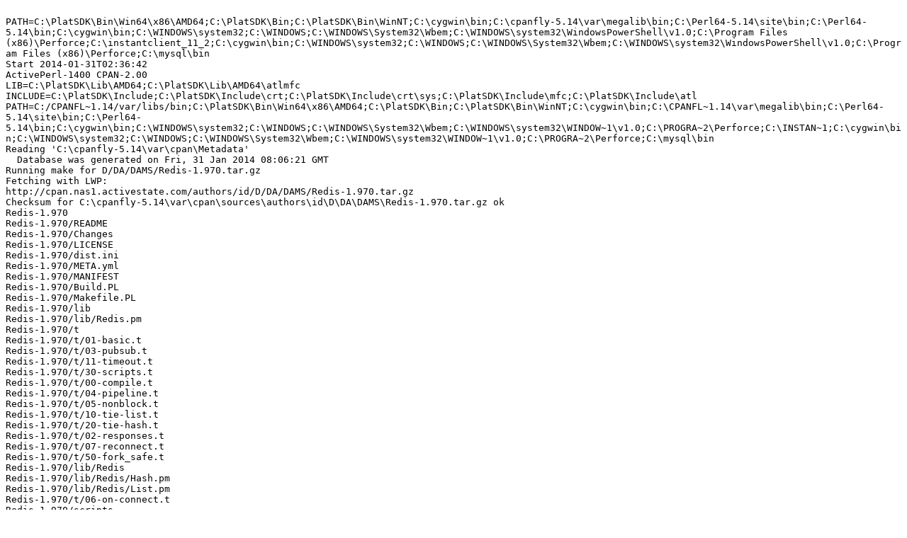

--- FILE ---
content_type: text/plain
request_url: https://ppm4.activestate.com/MSWin32-x64/5.14/1400/D/DA/DAMS/Redis-1.970.d/log-20140131T023642.txt
body_size: 36269
content:

PATH=C:\PlatSDK\Bin\Win64\x86\AMD64;C:\PlatSDK\Bin;C:\PlatSDK\Bin\WinNT;C:\cygwin\bin;C:\cpanfly-5.14\var\megalib\bin;C:\Perl64-5.14\site\bin;C:\Perl64-5.14\bin;C:\cygwin\bin;C:\WINDOWS\system32;C:\WINDOWS;C:\WINDOWS\System32\Wbem;C:\WINDOWS\system32\WindowsPowerShell\v1.0;C:\Program Files (x86)\Perforce;C:\instantclient_11_2;C:\cygwin\bin;C:\WINDOWS\system32;C:\WINDOWS;C:\WINDOWS\System32\Wbem;C:\WINDOWS\system32\WindowsPowerShell\v1.0;C:\Program Files (x86)\Perforce;C:\mysql\bin
Start 2014-01-31T02:36:42
ActivePerl-1400 CPAN-2.00
LIB=C:\PlatSDK\Lib\AMD64;C:\PlatSDK\Lib\AMD64\atlmfc
INCLUDE=C:\PlatSDK\Include;C:\PlatSDK\Include\crt;C:\PlatSDK\Include\crt\sys;C:\PlatSDK\Include\mfc;C:\PlatSDK\Include\atl
PATH=C:/CPANFL~1.14/var/libs/bin;C:\PlatSDK\Bin\Win64\x86\AMD64;C:\PlatSDK\Bin;C:\PlatSDK\Bin\WinNT;C:\cygwin\bin;C:\CPANFL~1.14\var\megalib\bin;C:\Perl64-5.14\site\bin;C:\Perl64-5.14\bin;C:\cygwin\bin;C:\WINDOWS\system32;C:\WINDOWS;C:\WINDOWS\System32\Wbem;C:\WINDOWS\system32\WINDOW~1\v1.0;C:\PROGRA~2\Perforce;C:\INSTAN~1;C:\cygwin\bin;C:\WINDOWS\system32;C:\WINDOWS;C:\WINDOWS\System32\Wbem;C:\WINDOWS\system32\WINDOW~1\v1.0;C:\PROGRA~2\Perforce;C:\mysql\bin
Reading 'C:\cpanfly-5.14\var\cpan\Metadata'
  Database was generated on Fri, 31 Jan 2014 08:06:21 GMT
Running make for D/DA/DAMS/Redis-1.970.tar.gz
Fetching with LWP:
http://cpan.nas1.activestate.com/authors/id/D/DA/DAMS/Redis-1.970.tar.gz
Checksum for C:\cpanfly-5.14\var\cpan\sources\authors\id\D\DA\DAMS\Redis-1.970.tar.gz ok
Redis-1.970
Redis-1.970/README
Redis-1.970/Changes
Redis-1.970/LICENSE
Redis-1.970/dist.ini
Redis-1.970/META.yml
Redis-1.970/MANIFEST
Redis-1.970/Build.PL
Redis-1.970/Makefile.PL
Redis-1.970/lib
Redis-1.970/lib/Redis.pm
Redis-1.970/t
Redis-1.970/t/01-basic.t
Redis-1.970/t/03-pubsub.t
Redis-1.970/t/11-timeout.t
Redis-1.970/t/30-scripts.t
Redis-1.970/t/00-compile.t
Redis-1.970/t/04-pipeline.t
Redis-1.970/t/05-nonblock.t
Redis-1.970/t/10-tie-list.t
Redis-1.970/t/20-tie-hash.t
Redis-1.970/t/02-responses.t
Redis-1.970/t/07-reconnect.t
Redis-1.970/t/50-fork_safe.t
Redis-1.970/lib/Redis
Redis-1.970/lib/Redis/Hash.pm
Redis-1.970/lib/Redis/List.pm
Redis-1.970/t/06-on-connect.t
Redis-1.970/scripts
Redis-1.970/scripts/publish.pl
Redis-1.970/t/08-unix-socket.t
Redis-1.970/t/42-client_cmds.t
Redis-1.970/t/release-distmeta.t
Redis-1.970/t/release-pod-coverage.t
Redis-1.970/scripts/redis-benchmark.pl
Redis-1.970/t/tlib/Test
Redis-1.970/t/tlib/Test/SpawnRedisServer.pm
Redis-1.970/tools/benchmarks
Redis-1.970/tools/benchmarks/read_vs_sysread.pl
Redis-1.970/t/tlib/Test/SpawnRedisTimeoutServer.pm
Redis-1.970/tools/benchmarks/readline_vs_sysread_vs_recv
Redis-1.970/tools/benchmarks/readline_vs_sysread_vs_recv/run.pl
Redis-1.970/tools/benchmarks/readline_vs_sysread_vs_recv/client-recv.pl
Redis-1.970/tools/benchmarks/readline_vs_sysread_vs_recv/client-sysread.pl
Redis-1.970/tools/benchmarks/readline_vs_sysread_vs_recv/client-readline.pl
Redis-1.970/tools/benchmarks/readline_vs_sysread_vs_recv/server-generator.pl

  CPAN.pm: Building D/DA/DAMS/Redis-1.970.tar.gz

>>> C:\Perl64-5.14\bin\perl.exe Makefile.PL
Warning: prerequisite IO::Socket::Timeout 0.22 not found.
Congratulations, your toolchain understands 'configure_requires'!

Checking if your kit is complete...
Looks good
Generating a nmake-style Makefile
Writing Makefile for Redis
Writing MYMETA.yml and MYMETA.json
---- Unsatisfied dependencies detected during ----
----          DAMS/Redis-1.970.tar.gz         ----
    IO::Socket::Timeout [requires]
Running make test
  Delayed until after prerequisites
Running test for module 'IO::Socket::Timeout'
Running make for D/DA/DAMS/IO-Socket-Timeout-0.23.tar.gz
Checksum for C:\cpanfly-5.14\var\cpan\sources\authors\id\D\DA\DAMS\IO-Socket-Timeout-0.23.tar.gz ok
IO-Socket-Timeout-0.23
IO-Socket-Timeout-0.23/README
IO-Socket-Timeout-0.23/Changes
IO-Socket-Timeout-0.23/LICENSE
IO-Socket-Timeout-0.23/dist.ini
IO-Socket-Timeout-0.23/META.yml
IO-Socket-Timeout-0.23/MANIFEST
IO-Socket-Timeout-0.23/Build.PL
IO-Socket-Timeout-0.23/t
IO-Socket-Timeout-0.23/t/io_sock.t
IO-Socket-Timeout-0.23/t/io_unix.t
IO-Socket-Timeout-0.23/t/preload.t
IO-Socket-Timeout-0.23/t/timeout.t
IO-Socket-Timeout-0.23/Makefile.PL
IO-Socket-Timeout-0.23/t/00-compile.t
IO-Socket-Timeout-0.23/t/release-distmeta.t
IO-Socket-Timeout-0.23/t/tlib
IO-Socket-Timeout-0.23/t/tlib/TestTimeout.pm
IO-Socket-Timeout-0.23/t/timeout_setsockopt.t
IO-Socket-Timeout-0.23/lib/IO/Socket
IO-Socket-Timeout-0.23/lib/IO/Socket/Timeout.pm
IO-Socket-Timeout-0.23/t/release-pod-coverage.t

  CPAN.pm: Building D/DA/DAMS/IO-Socket-Timeout-0.23.tar.gz

>>> C:\Perl64-5.14\bin\perl.exe Makefile.PL
Warning: prerequisite PerlIO::via::Timeout 0.28 not found.
Congratulations, your toolchain understands 'configure_requires'!

Checking if your kit is complete...
Looks good
Generating a nmake-style Makefile
Writing Makefile for IO::Socket::Timeout
Writing MYMETA.yml and MYMETA.json
---- Unsatisfied dependencies detected during ----
----    DAMS/IO-Socket-Timeout-0.23.tar.gz    ----
    PerlIO::via::Timeout [requires]
Running make test
  Delayed until after prerequisites
Running test for module 'PerlIO::via::Timeout'
Running make for D/DA/DAMS/PerlIO-via-Timeout-0.29.tar.gz
Checksum for C:\cpanfly-5.14\var\cpan\sources\authors\id\D\DA\DAMS\PerlIO-via-Timeout-0.29.tar.gz ok
PerlIO-via-Timeout-0.29
PerlIO-via-Timeout-0.29/README
PerlIO-via-Timeout-0.29/Changes
PerlIO-via-Timeout-0.29/LICENSE
PerlIO-via-Timeout-0.29/dist.ini
PerlIO-via-Timeout-0.29/META.yml
PerlIO-via-Timeout-0.29/MANIFEST
PerlIO-via-Timeout-0.29/Build.PL
PerlIO-via-Timeout-0.29/README.pod
PerlIO-via-Timeout-0.29/Makefile.PL
PerlIO-via-Timeout-0.29/t
PerlIO-via-Timeout-0.29/t/00-compile.t
PerlIO-via-Timeout-0.29/t/release-distmeta.t
PerlIO-via-Timeout-0.29/t/01_socket_timeout.t
PerlIO-via-Timeout-0.29/t/release-pod-coverage.t
PerlIO-via-Timeout-0.29/lib/PerlIO/via
PerlIO-via-Timeout-0.29/lib/PerlIO/via/Timeout.pm

  CPAN.pm: Building D/DA/DAMS/PerlIO-via-Timeout-0.29.tar.gz

>>> C:\Perl64-5.14\bin\perl.exe Makefile.PL
Warning: prerequisite Time::Out 0 not found.
Congratulations, your toolchain understands 'configure_requires'!

Checking if your kit is complete...
Looks good
Generating a nmake-style Makefile
Writing Makefile for PerlIO::via::Timeout
Writing MYMETA.yml and MYMETA.json
---- Unsatisfied dependencies detected during ----
----    DAMS/PerlIO-via-Timeout-0.29.tar.gz   ----
    Time::Out [requires]
Running make test
  Delayed until after prerequisites
Running test for module 'Time::Out'
Running make for P/PA/PATL/Time-Out-0.11.tar.gz
Checksum for C:\cpanfly-5.14\var\cpan\sources\authors\id\P\PA\PATL\Time-Out-0.11.tar.gz ok
Time-Out-0.11/
Time-Out-0.11/MANIFEST
Time-Out-0.11/t/
Time-Out-0.11/t/01_init.t
Time-Out-0.11/t/pod.t
Time-Out-0.11/t/03_exceptions.t
Time-Out-0.11/t/02_usage.t
Time-Out-0.11/Out.pod
Time-Out-0.11/README
Time-Out-0.11/Out.pm
Time-Out-0.11/META.yml
Time-Out-0.11/Makefile.PL
Time-Out-0.11/Changes

  CPAN.pm: Building P/PA/PATL/Time-Out-0.11.tar.gz

>>> C:\Perl64-5.14\bin\perl.exe Makefile.PL
Checking if your kit is complete...
Looks good
Generating a nmake-style Makefile
Writing Makefile for Time::Out
Writing MYMETA.yml and MYMETA.json
>>> nmake

Microsoft (R) Program Maintenance Utility   Version 7.00.8882
Copyright (C) Microsoft Corp 1988-2000. All rights reserved.

cp Out.pm blib\lib\Time\Out.pm
cp Out.pod blib\lib\Time\Out.pod
  PATL/Time-Out-0.11.tar.gz
  nmake -- OK
Running make test
>>> nmake test TEST_VERBOSE=1

Microsoft (R) Program Maintenance Utility   Version 7.00.8882
Copyright (C) Microsoft Corp 1988-2000. All rights reserved.

	C:\Perl64-5.14\bin\perl.exe "-MExtUtils::Command::MM" "-MTest::Harness" "-e" "undef *Test::Harness::Switches; test_harness(1, 'blib\lib', 'blib\arch')" t/*.t
t/01_init.t ........ 
1..1
# Running under perl version 5.014000 for MSWin32
# Win32::BuildNumber 1400
# Current time local: Fri Jan 31 02:36:50 2014
# Current time GMT:   Fri Jan 31 10:36:50 2014
# Using Test.pm version 1.25
ok 1
ok

The following tests use sleep() so please be patient...
# Failed test 11 in t/02_usage.t at line 97
#  t/02_usage.t line 97 is: ok($@ eq 'timeout') ;
# Failed test 12 in t/02_usage.t at line 108
#  t/02_usage.t line 108 is: ok($@ eq 'timeout') ;
# Failed test 13 in t/02_usage.t at line 109
#  t/02_usage.t line 109 is: ok(!$seen) ;
t/02_usage.t ....... 
1..15
# Running under perl version 5.014000 for MSWin32
# Win32::BuildNumber 1400
# Current time local: Fri Jan 31 02:36:50 2014
# Current time GMT:   Fri Jan 31 10:36:50 2014
# Using Test.pm version 1.25
ok 1
ok 2
ok 3
ok 4
ok 5
ok 6
ok 7
ok 8
ok 9 # skip alarm() doesn't interrupt blocking I/O on Win32
ok 10
not ok 11
not ok 12
not ok 13
ok 14
ok 15
Failed 3/15 subtests 
	(less 1 skipped subtest: 11 okay)
t/03_exceptions.t .. 
1..3
# Running under perl version 5.014000 for MSWin32
# Win32::BuildNumber 1400
# Current time local: Fri Jan 31 02:37:12 2014
# Current time GMT:   Fri Jan 31 10:37:12 2014
# Using Test.pm version 1.25
ok 1
ok 2
ok 3
ok
t/pod.t ............ 
1..2
ok 1 - POD test for blib/lib/Time/Out.pm (no pod)
ok 2 - POD test for blib/lib/Time/Out.pod
ok

Test Summary Report
-------------------
t/02_usage.t     (Wstat: 0 Tests: 15 Failed: 3)
  Failed tests:  11-13
Files=4, Tests=21, 22 wallclock secs ( 0.06 usr +  0.00 sys =  0.06 CPU)
Result: FAIL
Failed 1/4 test programs. 3/21 subtests failed.
NMAKE : fatal error U1077: 'C:\Perl64-5.14\bin\perl.exe' : return code '0xff'
Stop.
  PATL/Time-Out-0.11.tar.gz
  nmake test TEST_VERBOSE=1 -- NOT OK
//hint// to see the cpan-testers results for installing this module, try:
  reports PATL/Time-Out-0.11.tar.gz
Running make for D/DA/DAMS/PerlIO-via-Timeout-0.29.tar.gz
  Has already been unwrapped into directory C:\cpanfly-5.14\var\cpan\build\PerlIO-via-Timeout-0.29-ymdKRq

  CPAN.pm: Building D/DA/DAMS/PerlIO-via-Timeout-0.29.tar.gz

Warning: Prerequisite 'Time::Out => 0' for 'DAMS/PerlIO-via-Timeout-0.29.tar.gz' failed when processing 'PATL/Time-Out-0.11.tar.gz' with 'make_test => NO'. Continuing, but chances to succeed are limited.
>>> nmake

Microsoft (R) Program Maintenance Utility   Version 7.00.8882
Copyright (C) Microsoft Corp 1988-2000. All rights reserved.

cp README.pod blib\lib\PerlIO\via\README.pod
cp lib/PerlIO/via/Timeout.pm blib\lib\PerlIO\via\Timeout.pm
  DAMS/PerlIO-via-Timeout-0.29.tar.gz
  nmake -- OK
Running make test
>>> nmake test TEST_VERBOSE=1

Microsoft (R) Program Maintenance Utility   Version 7.00.8882
Copyright (C) Microsoft Corp 1988-2000. All rights reserved.

	C:\Perl64-5.14\bin\perl.exe "-MExtUtils::Command::MM" "-MTest::Harness" "-e" "undef *Test::Harness::Switches; test_harness(1, 'blib\lib', 'blib\arch')" t/*.t
t/00-compile.t ............ 
1..1
ok 1 - PerlIO/via/Timeout.pm loaded ok
ok
t/01_socket_timeout.t ..... 
    # Subtest: socket without timeout
    ok 1 - layer has default 0 read timeout
    ok 2 - layer has default 0 write timeout
    ok 3 - got proper response
    1..3
ok 1 - socket without timeout
    # Subtest: socket with timeout
    ok 1 - layer has timeout enabled
    ok 2 - layer has proper read timeout
    ok 3 - layer has default 0 write timeout
    ok 4 - got undef response
    ok 5 - error is timeout
    1..5
ok 2 - socket with timeout
    # Subtest: socket with disabled timeout
    ok 1 - layer has 0.5 read timeout
    ok 2 - layer has default 0 write timeout
    ok 3 - got proper response
    1..3
ok 3 - socket with disabled timeout
1..3
ok
t/release-distmeta.t ...... skipped: these tests are for release candidate testing
t/release-pod-coverage.t .. skipped: these tests are for release candidate testing
All tests successful.
Files=4, Tests=4,  8 wallclock secs ( 0.08 usr +  0.00 sys =  0.08 CPU)
Result: PASS
  DAMS/PerlIO-via-Timeout-0.29.tar.gz
Tests succeeded but one dependency not OK (Time::Out)
  DAMS/PerlIO-via-Timeout-0.29.tar.gz
  [dependencies] -- NA
Running make for D/DA/DAMS/IO-Socket-Timeout-0.23.tar.gz
  Has already been unwrapped into directory C:\cpanfly-5.14\var\cpan\build\IO-Socket-Timeout-0.23-K0NXCF

  CPAN.pm: Building D/DA/DAMS/IO-Socket-Timeout-0.23.tar.gz

Warning: Prerequisite 'PerlIO::via::Timeout => 0.28' for 'DAMS/IO-Socket-Timeout-0.23.tar.gz' failed when processing 'DAMS/PerlIO-via-Timeout-0.29.tar.gz' with 'make_test => NO one dependency not OK (Time::Out)'. Continuing, but chances to succeed are limited.
>>> nmake

Microsoft (R) Program Maintenance Utility   Version 7.00.8882
Copyright (C) Microsoft Corp 1988-2000. All rights reserved.

cp lib/IO/Socket/Timeout.pm blib\lib\IO\Socket\Timeout.pm
  DAMS/IO-Socket-Timeout-0.23.tar.gz
  nmake -- OK
Running make test
>>> nmake test TEST_VERBOSE=1

Microsoft (R) Program Maintenance Utility   Version 7.00.8882
Copyright (C) Microsoft Corp 1988-2000. All rights reserved.

	C:\Perl64-5.14\bin\perl.exe "-MExtUtils::Command::MM" "-MTest::Harness" "-e" "undef *Test::Harness::Switches; test_harness(1, 'blib\lib', 'blib\arch')" t/*.t

#   Failed test 'IO/Socket/Timeout.pm loaded ok'
#   at t/00-compile.t line 35.
#          got: '512'
#     expected: '0'
Can't locate PerlIO/via/Timeout.pm in @INC (@INC contains: C:\cpanfly-5.14\var\cpan\build\IO-Socket-Timeout-0.23-K0NXCF\blib\arch C:\cpanfly-5.14\var\cpan\build\IO-Socket-Timeout-0.23-K0NXCF\blib\lib C:\cpanfly-5.14\var\cpan\build\IO-Socket-Timeout-0.23-K0NXCF\blib\lib C:\cpanfly-5.14\var\cpan\build\IO-Socket-Timeout-0.23-K0NXCF\blib\arch C:/cpanfly-5.14/var/megalib C:/cpanfly-5.14/var/megalib C:/Perl64-5.14/site/lib C:/Perl64-5.14/lib .) at C:\cpanfly-5.14\var\cpan\build\IO-Socket-Timeout-0.23-K0NXCF\blib\lib/IO/Socket/Timeout.pm line 176.
BEGIN failed--compilation aborted at C:\cpanfly-5.14\var\cpan\build\IO-Socket-Timeout-0.23-K0NXCF\blib\lib/IO/Socket/Timeout.pm line 176.
Compilation failed in require at -e line 1.
# Looks like you failed 1 test of 1.
t/00-compile.t ............ 
1..1
not ok 1 - IO/Socket/Timeout.pm loaded ok
Dubious, test returned 1 (wstat 256, 0x100)
Failed 1/1 subtests 
Can't locate PerlIO/via/Timeout.pm in @INC (@INC contains: C:\cpanfly-5.14\var\cpan\build\IO-Socket-Timeout-0.23-K0NXCF\blib\lib C:\cpanfly-5.14\var\cpan\build\IO-Socket-Timeout-0.23-K0NXCF\blib\arch C:/cpanfly-5.14/var/megalib C:/cpanfly-5.14/var/megalib C:/Perl64-5.14/site/lib C:/Perl64-5.14/lib .) at C:\cpanfly-5.14\var\cpan\build\IO-Socket-Timeout-0.23-K0NXCF\blib\lib/IO/Socket/Timeout.pm line 176.
BEGIN failed--compilation aborted at C:\cpanfly-5.14\var\cpan\build\IO-Socket-Timeout-0.23-K0NXCF\blib\lib/IO/Socket/Timeout.pm line 176.
Compilation failed in require at t/io_sock.t line 39.
BEGIN failed--compilation aborted at t/io_sock.t line 39.
t/io_sock.t ............... 
Dubious, test returned 2 (wstat 512, 0x200)
No subtests run 
t/io_unix.t ............... skipped: UNIX domain sockets not implemented on MSWin32
Can't locate PerlIO/via/Timeout.pm in @INC (@INC contains: C:\cpanfly-5.14\var\cpan\build\IO-Socket-Timeout-0.23-K0NXCF\blib\lib C:\cpanfly-5.14\var\cpan\build\IO-Socket-Timeout-0.23-K0NXCF\blib\arch C:/cpanfly-5.14/var/megalib C:/cpanfly-5.14/var/megalib C:/Perl64-5.14/site/lib C:/Perl64-5.14/lib .) at C:\cpanfly-5.14\var\cpan\build\IO-Socket-Timeout-0.23-K0NXCF\blib\lib/IO/Socket/Timeout.pm line 176.
BEGIN failed--compilation aborted at C:\cpanfly-5.14\var\cpan\build\IO-Socket-Timeout-0.23-K0NXCF\blib\lib/IO/Socket/Timeout.pm line 176.
Compilation failed in require at t/preload.t line 7.
BEGIN failed--compilation aborted at t/preload.t line 7.
t/preload.t ............... 
Dubious, test returned 2 (wstat 512, 0x200)
No subtests run 
t/release-distmeta.t ...... skipped: these tests are for release candidate testing
t/release-pod-coverage.t .. skipped: these tests are for release candidate testing
Can't locate PerlIO/via/Timeout.pm in @INC (@INC contains: C:/cpanfly-5.14/var/cpan/build/IO-Socket-Timeout-0.23-K0NXCF/t/tlib C:\cpanfly-5.14\var\cpan\build\IO-Socket-Timeout-0.23-K0NXCF\blib\lib C:\cpanfly-5.14\var\cpan\build\IO-Socket-Timeout-0.23-K0NXCF\blib\arch C:/cpanfly-5.14/var/megalib C:/Perl64-5.14/site/lib C:/Perl64-5.14/lib .) at C:\cpanfly-5.14\var\cpan\build\IO-Socket-Timeout-0.23-K0NXCF\blib\lib/IO/Socket/Timeout.pm line 176.
BEGIN failed--compilation aborted at C:\cpanfly-5.14\var\cpan\build\IO-Socket-Timeout-0.23-K0NXCF\blib\lib/IO/Socket/Timeout.pm line 176.
Compilation failed in require at C:/cpanfly-5.14/var/cpan/build/IO-Socket-Timeout-0.23-K0NXCF/t/tlib/TestTimeout.pm line 15.
BEGIN failed--compilation aborted at C:/cpanfly-5.14/var/cpan/build/IO-Socket-Timeout-0.23-K0NXCF/t/tlib/TestTimeout.pm line 15.
Compilation failed in require at t/timeout.t line 11.
BEGIN failed--compilation aborted at t/timeout.t line 11.
t/timeout.t ............... 
Dubious, test returned 2 (wstat 512, 0x200)
No subtests run 
Can't locate PerlIO/via/Timeout.pm in @INC (@INC contains: C:/cpanfly-5.14/var/cpan/build/IO-Socket-Timeout-0.23-K0NXCF/t/tlib C:\cpanfly-5.14\var\cpan\build\IO-Socket-Timeout-0.23-K0NXCF\blib\lib C:\cpanfly-5.14\var\cpan\build\IO-Socket-Timeout-0.23-K0NXCF\blib\arch C:/cpanfly-5.14/var/megalib C:/Perl64-5.14/site/lib C:/Perl64-5.14/lib .) at C:\cpanfly-5.14\var\cpan\build\IO-Socket-Timeout-0.23-K0NXCF\blib\lib/IO/Socket/Timeout.pm line 176.
BEGIN failed--compilation aborted at C:\cpanfly-5.14\var\cpan\build\IO-Socket-Timeout-0.23-K0NXCF\blib\lib/IO/Socket/Timeout.pm line 176.
Compilation failed in require at C:/cpanfly-5.14/var/cpan/build/IO-Socket-Timeout-0.23-K0NXCF/t/tlib/TestTimeout.pm line 15.
BEGIN failed--compilation aborted at C:/cpanfly-5.14/var/cpan/build/IO-Socket-Timeout-0.23-K0NXCF/t/tlib/TestTimeout.pm line 15.
Compilation failed in require at t/timeout_setsockopt.t line 7.
BEGIN failed--compilation aborted at t/timeout_setsockopt.t line 7.
t/timeout_setsockopt.t .... 
Dubious, test returned 2 (wstat 512, 0x200)
No subtests run 

Test Summary Report
-------------------
t/00-compile.t          (Wstat: 256 Tests: 1 Failed: 1)
  Failed test:  1
  Non-zero exit status: 1
t/io_sock.t             (Wstat: 512 Tests: 0 Failed: 0)
  Non-zero exit status: 2
  Parse errors: No plan found in TAP output
t/preload.t             (Wstat: 512 Tests: 0 Failed: 0)
  Non-zero exit status: 2
  Parse errors: No plan found in TAP output
t/timeout.t             (Wstat: 512 Tests: 0 Failed: 0)
  Non-zero exit status: 2
  Parse errors: No plan found in TAP output
t/timeout_setsockopt.t  (Wstat: 512 Tests: 0 Failed: 0)
  Non-zero exit status: 2
  Parse errors: No plan found in TAP output
Files=8, Tests=1,  1 wallclock secs ( 0.03 usr +  0.03 sys =  0.06 CPU)
Result: FAIL
Failed 5/8 test programs. 1/1 subtests failed.
NMAKE : fatal error U1077: 'C:\Perl64-5.14\bin\perl.exe' : return code '0x2'
Stop.
  DAMS/IO-Socket-Timeout-0.23.tar.gz
one dependency not OK (PerlIO::via::Timeout); additionally test harness failed
  nmake test TEST_VERBOSE=1 -- NOT OK
//hint// to see the cpan-testers results for installing this module, try:
  reports DAMS/IO-Socket-Timeout-0.23.tar.gz
Running make for D/DA/DAMS/Redis-1.970.tar.gz
  Has already been unwrapped into directory C:\cpanfly-5.14\var\cpan\build\Redis-1.970-Dm7rRf

  CPAN.pm: Building D/DA/DAMS/Redis-1.970.tar.gz

Warning: Prerequisite 'IO::Socket::Timeout => 0.22' for 'DAMS/Redis-1.970.tar.gz' failed when processing 'DAMS/IO-Socket-Timeout-0.23.tar.gz' with 'make_test => NO one dependency not OK (PerlIO::via::Timeout); additionally test harness failed'. Continuing, but chances to succeed are limited.
>>> nmake

Microsoft (R) Program Maintenance Utility   Version 7.00.8882
Copyright (C) Microsoft Corp 1988-2000. All rights reserved.

cp lib/Redis/Hash.pm blib\lib\Redis\Hash.pm
cp lib/Redis/List.pm blib\lib\Redis\List.pm
cp lib/Redis.pm blib\lib\Redis.pm
  DAMS/Redis-1.970.tar.gz
  nmake -- OK
Running make test
>>> nmake test TEST_VERBOSE=1

Microsoft (R) Program Maintenance Utility   Version 7.00.8882
Copyright (C) Microsoft Corp 1988-2000. All rights reserved.

	C:\Perl64-5.14\bin\perl.exe "-MExtUtils::Command::MM" "-MTest::Harness" "-e" "undef *Test::Harness::Switches; test_harness(1, 'blib\lib', 'blib\arch')" t/*.t

#   Failed test 'Redis.pm loaded ok'
#   at t/00-compile.t line 37.
#          got: '512'
#     expected: '0'
Can't locate IO/Socket/Timeout.pm in @INC (@INC contains: C:\cpanfly-5.14\var\cpan\build\Redis-1.970-Dm7rRf\blib\arch C:\cpanfly-5.14\var\cpan\build\Redis-1.970-Dm7rRf\blib\lib C:\cpanfly-5.14\var\cpan\build\Redis-1.970-Dm7rRf\blib\lib C:\cpanfly-5.14\var\cpan\build\Redis-1.970-Dm7rRf\blib\arch C:/cpanfly-5.14/var/megalib C:/cpanfly-5.14/var/megalib C:/Perl64-5.14/site/lib C:/Perl64-5.14/lib .) at C:\cpanfly-5.14\var\cpan\build\Redis-1.970-Dm7rRf\blib\lib/Redis.pm line 24.
BEGIN failed--compilation aborted at C:\cpanfly-5.14\var\cpan\build\Redis-1.970-Dm7rRf\blib\lib/Redis.pm line 24.
Compilation failed in require at -e line 1.

#   Failed test 'Redis/Hash.pm loaded ok'
#   at t/00-compile.t line 37.
#          got: '512'
#     expected: '0'
Can't locate IO/Socket/Timeout.pm in @INC (@INC contains: C:\cpanfly-5.14\var\cpan\build\Redis-1.970-Dm7rRf\blib\arch C:\cpanfly-5.14\var\cpan\build\Redis-1.970-Dm7rRf\blib\lib C:\cpanfly-5.14\var\cpan\build\Redis-1.970-Dm7rRf\blib\lib C:\cpanfly-5.14\var\cpan\build\Redis-1.970-Dm7rRf\blib\arch C:/cpanfly-5.14/var/megalib C:/cpanfly-5.14/var/megalib C:/Perl64-5.14/site/lib C:/Perl64-5.14/lib .) at C:\cpanfly-5.14\var\cpan\build\Redis-1.970-Dm7rRf\blib\lib/Redis.pm line 24.
BEGIN failed--compilation aborted at C:\cpanfly-5.14\var\cpan\build\Redis-1.970-Dm7rRf\blib\lib/Redis.pm line 24.
Compilation failed in require at (eval 10) line 2.
	...propagated at C:/cpanfly-5.14/var/megalib/base.pm line 84.
BEGIN failed--compilation aborted at C:\cpanfly-5.14\var\cpan\build\Redis-1.970-Dm7rRf\blib\lib/Redis/Hash.pm line 22.
Compilation failed in require at -e line 1.

#   Failed test 'Redis/List.pm loaded ok'
#   at t/00-compile.t line 37.
#          got: '512'
#     expected: '0'
Can't locate IO/Socket/Timeout.pm in @INC (@INC contains: C:\cpanfly-5.14\var\cpan\build\Redis-1.970-Dm7rRf\blib\arch C:\cpanfly-5.14\var\cpan\build\Redis-1.970-Dm7rRf\blib\lib C:\cpanfly-5.14\var\cpan\build\Redis-1.970-Dm7rRf\blib\lib C:\cpanfly-5.14\var\cpan\build\Redis-1.970-Dm7rRf\blib\arch C:/cpanfly-5.14/var/megalib C:/cpanfly-5.14/var/megalib C:/Perl64-5.14/site/lib C:/Perl64-5.14/lib .) at C:\cpanfly-5.14\var\cpan\build\Redis-1.970-Dm7rRf\blib\lib/Redis.pm line 24.
BEGIN failed--compilation aborted at C:\cpanfly-5.14\var\cpan\build\Redis-1.970-Dm7rRf\blib\lib/Redis.pm line 24.
Compilation failed in require at (eval 9) line 2.
	...propagated at C:/cpanfly-5.14/var/megalib/base.pm line 84.
BEGIN failed--compilation aborted at C:\cpanfly-5.14\var\cpan\build\Redis-1.970-Dm7rRf\blib\lib/Redis/List.pm line 21.
Compilation failed in require at -e line 1.
# Looks like you failed 3 tests of 3.
t/00-compile.t ............ 
1..3
not ok 1 - Redis.pm loaded ok
not ok 2 - Redis/Hash.pm loaded ok
not ok 3 - Redis/List.pm loaded ok
Dubious, test returned 3 (wstat 768, 0x300)
Failed 3/3 subtests 
Can't locate IO/Socket/Timeout.pm in @INC (@INC contains: C:\cpanfly-5.14\var\cpan\build\Redis-1.970-Dm7rRf\blib\lib C:\cpanfly-5.14\var\cpan\build\Redis-1.970-Dm7rRf\blib\arch C:/cpanfly-5.14/var/megalib C:/cpanfly-5.14/var/megalib C:/Perl64-5.14/site/lib C:/Perl64-5.14/lib .) at C:\cpanfly-5.14\var\cpan\build\Redis-1.970-Dm7rRf\blib\lib/Redis.pm line 24.
BEGIN failed--compilation aborted at C:\cpanfly-5.14\var\cpan\build\Redis-1.970-Dm7rRf\blib\lib/Redis.pm line 24.
Compilation failed in require at t/01-basic.t line 16.
BEGIN failed--compilation aborted at t/01-basic.t line 16.
t/01-basic.t .............. 
Dubious, test returned 2 (wstat 512, 0x200)
No subtests run 
Can't locate IO/Socket/Timeout.pm in @INC (@INC contains: C:\cpanfly-5.14\var\cpan\build\Redis-1.970-Dm7rRf\blib\lib C:\cpanfly-5.14\var\cpan\build\Redis-1.970-Dm7rRf\blib\arch C:/cpanfly-5.14/var/megalib C:/cpanfly-5.14/var/megalib C:/Perl64-5.14/site/lib C:/Perl64-5.14/lib .) at C:\cpanfly-5.14\var\cpan\build\Redis-1.970-Dm7rRf\blib\lib/Redis.pm line 24.
BEGIN failed--compilation aborted at C:\cpanfly-5.14\var\cpan\build\Redis-1.970-Dm7rRf\blib\lib/Redis.pm line 24.
Compilation failed in require at t/02-responses.t line 18.
BEGIN failed--compilation aborted at t/02-responses.t line 18.
t/02-responses.t .......... 
Dubious, test returned 2 (wstat 512, 0x200)
No subtests run 
Can't locate IO/Socket/Timeout.pm in @INC (@INC contains: C:\cpanfly-5.14\var\cpan\build\Redis-1.970-Dm7rRf\blib\lib C:\cpanfly-5.14\var\cpan\build\Redis-1.970-Dm7rRf\blib\arch C:/cpanfly-5.14/var/megalib C:/cpanfly-5.14/var/megalib C:/Perl64-5.14/site/lib C:/Perl64-5.14/lib .) at C:\cpanfly-5.14\var\cpan\build\Redis-1.970-Dm7rRf\blib\lib/Redis.pm line 24.
BEGIN failed--compilation aborted at C:\cpanfly-5.14\var\cpan\build\Redis-1.970-Dm7rRf\blib\lib/Redis.pm line 24.
Compilation failed in require at t/03-pubsub.t line 17.
BEGIN failed--compilation aborted at t/03-pubsub.t line 17.
t/03-pubsub.t ............. 
Dubious, test returned 2 (wstat 512, 0x200)
No subtests run 
Can't locate IO/Socket/Timeout.pm in @INC (@INC contains: C:\cpanfly-5.14\var\cpan\build\Redis-1.970-Dm7rRf\blib\lib C:\cpanfly-5.14\var\cpan\build\Redis-1.970-Dm7rRf\blib\arch C:/cpanfly-5.14/var/megalib C:/cpanfly-5.14/var/megalib C:/Perl64-5.14/site/lib C:/Perl64-5.14/lib .) at C:\cpanfly-5.14\var\cpan\build\Redis-1.970-Dm7rRf\blib\lib/Redis.pm line 24.
BEGIN failed--compilation aborted at C:\cpanfly-5.14\var\cpan\build\Redis-1.970-Dm7rRf\blib\lib/Redis.pm line 24.
Compilation failed in require at t/04-pipeline.t line 16.
BEGIN failed--compilation aborted at t/04-pipeline.t line 16.
t/04-pipeline.t ........... 
Dubious, test returned 2 (wstat 512, 0x200)
No subtests run 
Can't locate IO/Socket/Timeout.pm in @INC (@INC contains: C:\cpanfly-5.14\var\cpan\build\Redis-1.970-Dm7rRf\blib\lib C:\cpanfly-5.14\var\cpan\build\Redis-1.970-Dm7rRf\blib\arch C:/cpanfly-5.14/var/megalib C:/cpanfly-5.14/var/megalib C:/Perl64-5.14/site/lib C:/Perl64-5.14/lib .) at C:\cpanfly-5.14\var\cpan\build\Redis-1.970-Dm7rRf\blib\lib/Redis.pm line 24.
BEGIN failed--compilation aborted at C:\cpanfly-5.14\var\cpan\build\Redis-1.970-Dm7rRf\blib\lib/Redis.pm line 24.
Compilation failed in require at t/05-nonblock.t line 15.
BEGIN failed--compilation aborted at t/05-nonblock.t line 15.
t/05-nonblock.t ........... 
Dubious, test returned 2 (wstat 512, 0x200)
No subtests run 
Can't locate IO/Socket/Timeout.pm in @INC (@INC contains: C:\cpanfly-5.14\var\cpan\build\Redis-1.970-Dm7rRf\blib\lib C:\cpanfly-5.14\var\cpan\build\Redis-1.970-Dm7rRf\blib\arch C:/cpanfly-5.14/var/megalib C:/cpanfly-5.14/var/megalib C:/Perl64-5.14/site/lib C:/Perl64-5.14/lib .) at C:\cpanfly-5.14\var\cpan\build\Redis-1.970-Dm7rRf\blib\lib/Redis.pm line 24.
BEGIN failed--compilation aborted at C:\cpanfly-5.14\var\cpan\build\Redis-1.970-Dm7rRf\blib\lib/Redis.pm line 24.
Compilation failed in require at t/06-on-connect.t line 16.
BEGIN failed--compilation aborted at t/06-on-connect.t line 16.
t/06-on-connect.t ......... 
Dubious, test returned 2 (wstat 512, 0x200)
No subtests run 
Can't locate IO/Socket/Timeout.pm in @INC (@INC contains: C:\cpanfly-5.14\var\cpan\build\Redis-1.970-Dm7rRf\blib\lib C:\cpanfly-5.14\var\cpan\build\Redis-1.970-Dm7rRf\blib\arch C:/cpanfly-5.14/var/megalib C:/cpanfly-5.14/var/megalib C:/Perl64-5.14/site/lib C:/Perl64-5.14/lib .) at C:\cpanfly-5.14\var\cpan\build\Redis-1.970-Dm7rRf\blib\lib/Redis.pm line 24.
BEGIN failed--compilation aborted at C:\cpanfly-5.14\var\cpan\build\Redis-1.970-Dm7rRf\blib\lib/Redis.pm line 24.
Compilation failed in require at t/07-reconnect.t line 17.
BEGIN failed--compilation aborted at t/07-reconnect.t line 17.
t/07-reconnect.t .......... 
Dubious, test returned 2 (wstat 512, 0x200)
No subtests run 
Can't locate IO/Socket/Timeout.pm in @INC (@INC contains: C:\cpanfly-5.14\var\cpan\build\Redis-1.970-Dm7rRf\blib\lib C:\cpanfly-5.14\var\cpan\build\Redis-1.970-Dm7rRf\blib\arch C:/cpanfly-5.14/var/megalib C:/cpanfly-5.14/var/megalib C:/Perl64-5.14/site/lib C:/Perl64-5.14/lib .) at C:\cpanfly-5.14\var\cpan\build\Redis-1.970-Dm7rRf\blib\lib/Redis.pm line 24.
BEGIN failed--compilation aborted at C:\cpanfly-5.14\var\cpan\build\Redis-1.970-Dm7rRf\blib\lib/Redis.pm line 24.
Compilation failed in require at t/08-unix-socket.t line 16.
BEGIN failed--compilation aborted at t/08-unix-socket.t line 16.
t/08-unix-socket.t ........ 
Dubious, test returned 2 (wstat 512, 0x200)
No subtests run 
Can't locate IO/Socket/Timeout.pm in @INC (@INC contains: C:\cpanfly-5.14\var\cpan\build\Redis-1.970-Dm7rRf\blib\lib C:\cpanfly-5.14\var\cpan\build\Redis-1.970-Dm7rRf\blib\arch C:/cpanfly-5.14/var/megalib C:/cpanfly-5.14/var/megalib C:/Perl64-5.14/site/lib C:/Perl64-5.14/lib .) at C:\cpanfly-5.14\var\cpan\build\Redis-1.970-Dm7rRf\blib\lib/Redis.pm line 24.
BEGIN failed--compilation aborted at C:\cpanfly-5.14\var\cpan\build\Redis-1.970-Dm7rRf\blib\lib/Redis.pm line 24.
Compilation failed in require at (eval 5) line 2.
	...propagated at C:/cpanfly-5.14/var/megalib/base.pm line 84.
BEGIN failed--compilation aborted at C:\cpanfly-5.14\var\cpan\build\Redis-1.970-Dm7rRf\blib\lib/Redis/List.pm line 21.
Compilation failed in require at t/10-tie-list.t line 15.
BEGIN failed--compilation aborted at t/10-tie-list.t line 15.
t/10-tie-list.t ........... 
Dubious, test returned 2 (wstat 512, 0x200)
No subtests run 
Can't locate IO/Socket/Timeout.pm in @INC (@INC contains: C:\cpanfly-5.14\var\cpan\build\Redis-1.970-Dm7rRf\blib\lib C:\cpanfly-5.14\var\cpan\build\Redis-1.970-Dm7rRf\blib\arch C:/cpanfly-5.14/var/megalib C:/cpanfly-5.14/var/megalib C:/Perl64-5.14/site/lib C:/Perl64-5.14/lib .) at C:\cpanfly-5.14\var\cpan\build\Redis-1.970-Dm7rRf\blib\lib/Redis.pm line 24.
BEGIN failed--compilation aborted at C:\cpanfly-5.14\var\cpan\build\Redis-1.970-Dm7rRf\blib\lib/Redis.pm line 24.
Compilation failed in require at t/11-timeout.t line 16.
BEGIN failed--compilation aborted at t/11-timeout.t line 16.
t/11-timeout.t ............ 
Dubious, test returned 2 (wstat 512, 0x200)
No subtests run 
Can't locate IO/Socket/Timeout.pm in @INC (@INC contains: C:\cpanfly-5.14\var\cpan\build\Redis-1.970-Dm7rRf\blib\lib C:\cpanfly-5.14\var\cpan\build\Redis-1.970-Dm7rRf\blib\arch C:/cpanfly-5.14/var/megalib C:/cpanfly-5.14/var/megalib C:/Perl64-5.14/site/lib C:/Perl64-5.14/lib .) at C:\cpanfly-5.14\var\cpan\build\Redis-1.970-Dm7rRf\blib\lib/Redis.pm line 24.
BEGIN failed--compilation aborted at C:\cpanfly-5.14\var\cpan\build\Redis-1.970-Dm7rRf\blib\lib/Redis.pm line 24.
Compilation failed in require at (eval 9) line 2.
	...propagated at C:/cpanfly-5.14/var/megalib/base.pm line 84.
BEGIN failed--compilation aborted at C:\cpanfly-5.14\var\cpan\build\Redis-1.970-Dm7rRf\blib\lib/Redis/Hash.pm line 22.
Compilation failed in require at t/20-tie-hash.t line 16.
BEGIN failed--compilation aborted at t/20-tie-hash.t line 16.
t/20-tie-hash.t ........... 
Dubious, test returned 2 (wstat 512, 0x200)
No subtests run 
Can't locate IO/Socket/Timeout.pm in @INC (@INC contains: C:\cpanfly-5.14\var\cpan\build\Redis-1.970-Dm7rRf\blib\lib C:\cpanfly-5.14\var\cpan\build\Redis-1.970-Dm7rRf\blib\arch C:/cpanfly-5.14/var/megalib C:/cpanfly-5.14/var/megalib C:/Perl64-5.14/site/lib C:/Perl64-5.14/lib .) at C:\cpanfly-5.14\var\cpan\build\Redis-1.970-Dm7rRf\blib\lib/Redis.pm line 24.
BEGIN failed--compilation aborted at C:\cpanfly-5.14\var\cpan\build\Redis-1.970-Dm7rRf\blib\lib/Redis.pm line 24.
Compilation failed in require at t/30-scripts.t line 15.
BEGIN failed--compilation aborted at t/30-scripts.t line 15.
t/30-scripts.t ............ 
Dubious, test returned 2 (wstat 512, 0x200)
No subtests run 
Can't locate IO/Socket/Timeout.pm in @INC (@INC contains: C:\cpanfly-5.14\var\cpan\build\Redis-1.970-Dm7rRf\blib\lib C:\cpanfly-5.14\var\cpan\build\Redis-1.970-Dm7rRf\blib\arch C:/cpanfly-5.14/var/megalib C:/cpanfly-5.14/var/megalib C:/Perl64-5.14/site/lib C:/Perl64-5.14/lib .) at C:\cpanfly-5.14\var\cpan\build\Redis-1.970-Dm7rRf\blib\lib/Redis.pm line 24.
BEGIN failed--compilation aborted at C:\cpanfly-5.14\var\cpan\build\Redis-1.970-Dm7rRf\blib\lib/Redis.pm line 24.
Compilation failed in require at t/42-client_cmds.t line 15.
BEGIN failed--compilation aborted at t/42-client_cmds.t line 15.
t/42-client_cmds.t ........ 
Dubious, test returned 2 (wstat 512, 0x200)
No subtests run 
Can't locate IO/Socket/Timeout.pm in @INC (@INC contains: C:\cpanfly-5.14\var\cpan\build\Redis-1.970-Dm7rRf\blib\lib C:\cpanfly-5.14\var\cpan\build\Redis-1.970-Dm7rRf\blib\arch C:/cpanfly-5.14/var/megalib C:/cpanfly-5.14/var/megalib C:/Perl64-5.14/site/lib C:/Perl64-5.14/lib .) at C:\cpanfly-5.14\var\cpan\build\Redis-1.970-Dm7rRf\blib\lib/Redis.pm line 24.
BEGIN failed--compilation aborted at C:\cpanfly-5.14\var\cpan\build\Redis-1.970-Dm7rRf\blib\lib/Redis.pm line 24.
Compilation failed in require at t/50-fork_safe.t line 4.
BEGIN failed--compilation aborted at t/50-fork_safe.t line 4.
t/50-fork_safe.t .......... 
Dubious, test returned 2 (wstat 512, 0x200)
No subtests run 
t/release-distmeta.t ...... skipped: these tests are for release candidate testing
t/release-pod-coverage.t .. skipped: these tests are for release candidate testing

Test Summary Report
-------------------
t/00-compile.t          (Wstat: 768 Tests: 3 Failed: 3)
  Failed tests:  1-3
  Non-zero exit status: 3
t/01-basic.t            (Wstat: 512 Tests: 0 Failed: 0)
  Non-zero exit status: 2
  Parse errors: No plan found in TAP output
t/02-responses.t        (Wstat: 512 Tests: 0 Failed: 0)
  Non-zero exit status: 2
  Parse errors: No plan found in TAP output
t/03-pubsub.t           (Wstat: 512 Tests: 0 Failed: 0)
  Non-zero exit status: 2
  Parse errors: No plan found in TAP output
t/04-pipeline.t         (Wstat: 512 Tests: 0 Failed: 0)
  Non-zero exit status: 2
  Parse errors: No plan found in TAP output
t/05-nonblock.t         (Wstat: 512 Tests: 0 Failed: 0)
  Non-zero exit status: 2
  Parse errors: No plan found in TAP output
t/06-on-connect.t       (Wstat: 512 Tests: 0 Failed: 0)
  Non-zero exit status: 2
  Parse errors: No plan found in TAP output
t/07-reconnect.t        (Wstat: 512 Tests: 0 Failed: 0)
  Non-zero exit status: 2
  Parse errors: No plan found in TAP output
t/08-unix-socket.t      (Wstat: 512 Tests: 0 Failed: 0)
  Non-zero exit status: 2
  Parse errors: No plan found in TAP output
t/10-tie-list.t         (Wstat: 512 Tests: 0 Failed: 0)
  Non-zero exit status: 2
  Parse errors: No plan found in TAP output
t/11-timeout.t          (Wstat: 512 Tests: 0 Failed: 0)
  Non-zero exit status: 2
  Parse errors: No plan found in TAP output
t/20-tie-hash.t         (Wstat: 512 Tests: 0 Failed: 0)
  Non-zero exit status: 2
  Parse errors: No plan found in TAP output
t/30-scripts.t          (Wstat: 512 Tests: 0 Failed: 0)
  Non-zero exit status: 2
  Parse errors: No plan found in TAP output
t/42-client_cmds.t      (Wstat: 512 Tests: 0 Failed: 0)
  Non-zero exit status: 2
  Parse errors: No plan found in TAP output
t/50-fork_safe.t        (Wstat: 512 Tests: 0 Failed: 0)
  Non-zero exit status: 2
  Parse errors: No plan found in TAP output
Files=17, Tests=3,  3 wallclock secs ( 0.06 usr +  0.03 sys =  0.09 CPU)
Result: FAIL
Failed 15/17 test programs. 3/3 subtests failed.
NMAKE : fatal error U1077: 'C:\Perl64-5.14\bin\perl.exe' : return code '0xff'
Stop.
  DAMS/Redis-1.970.tar.gz
one dependency not OK (IO::Socket::Timeout); additionally test harness failed
  nmake test TEST_VERBOSE=1 -- NOT OK
//hint// to see the cpan-testers results for installing this module, try:
  reports DAMS/Redis-1.970.tar.gz
Finished 2014-01-31T02:37:30
